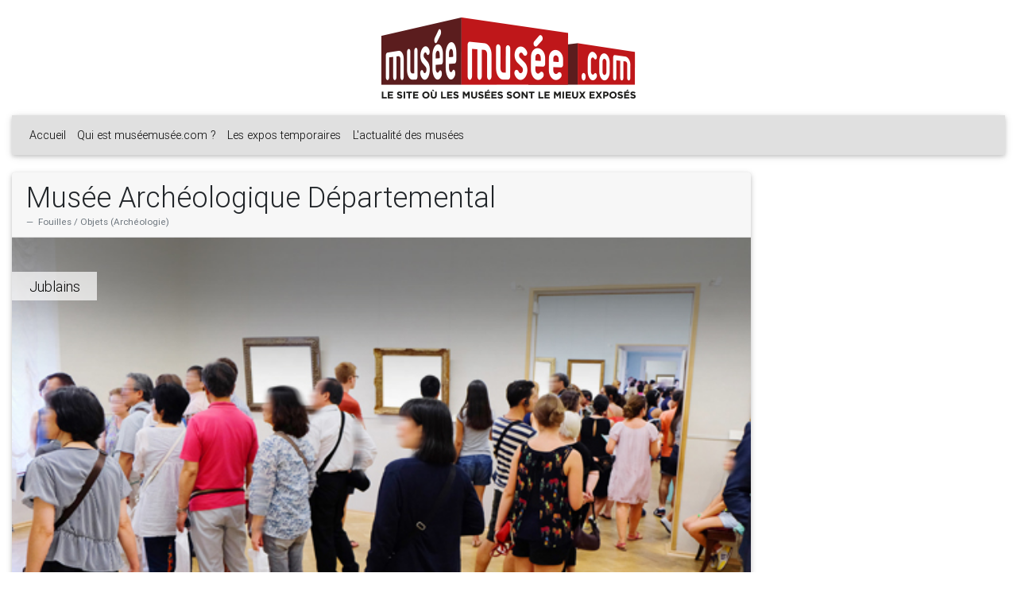

--- FILE ---
content_type: text/html; charset=UTF-8
request_url: https://www.museemusee.com/musees/3104-musee-archeologique-departemental-jublains.html
body_size: 3835
content:
<!doctype html>
<html lang="fr">
<head>
    <meta charset="utf-8">
    <meta name="viewport" content="width=device-width, initial-scale=1, shrink-to-fit=no">
    <meta http-equiv="x-ua-compatible" content="ie=edge">
    <title>Musée Archéologique Départemental, Jublains (53160) - Expositions, horaires, tarifs - muséemusée.com</title>    <meta name="title" content="Musée Archéologique Départemental, Jublains (53160) - Expositions, horaires, tarifs - muséemusée.com" >
<meta name="description" content="" >
<meta name="keywords" content="" >    <meta name="google-translate-customization" content="9d9a18b50128cd1b-d215dd5ab045096b-g96c2fc9099a1d93e-12" />
    <meta name="google-site-verification" content="JjabyxCQq9_KHzi8Gm5gPXVobetvB06oqoXt5LibdLQ" />
    <!----><link rel="stylesheet" href="https://stackpath.bootstrapcdn.com/bootstrap/4.3.1/css/bootstrap.min.css"><!---->
    <!--<link rel="stylesheet" href="https://stackpath.bootstrapcdn.com/bootswatch/4.3.1/litera/bootstrap.min.css">-->
    <!--<link rel="stylesheet" href="https://fonts.googleapis.com/css?family=Ropa+Sans">-->
    <!--<link rel="stylesheet" href="https://fonts.googleapis.com/css?family=Roboto:300,400,500,700|Material+Icons">-->
    <link rel="stylesheet" href="https://use.fontawesome.com/releases/v5.8.2/css/all.css">
    <!----><link href="https://cdnjs.cloudflare.com/ajax/libs/mdbootstrap/4.8.3/css/mdb.min.css" rel="stylesheet"><!---->
    <link rel="stylesheet"
          href="https://cdn.jsdelivr.net/npm/bootstrap-select@1.13.9/dist/css/bootstrap-select.min.css">
    <link rel="stylesheet" href="/css//base.css">
    <script type="text/javascript">
        var base_uri = "https://www.museemusee.com";
        var baseUrl = '';
    </script>
    <script type="text/javascript" src="https://code.jquery.com/jquery-3.4.1.min.js"></script>
    <script type="text/javascript" src="https://code.jquery.com/jquery-migrate-3.0.1.min.js"></script>
    <script type="text/javascript" src="https://cdnjs.cloudflare.com/ajax/libs/moment.js/2.22.2/moment.min.js"></script>
    <script type="text/javascript" src="https://cdnjs.cloudflare.com/ajax/libs/moment.js/2.22.2/locale/fr.js"></script>
    <script type="text/javascript" src="https://cdnjs.cloudflare.com/ajax/libs/popper.js/1.14.7/umd/popper.min.js"></script>
    <script type="text/javascript" src="https://stackpath.bootstrapcdn.com/bootstrap/4.3.1/js/bootstrap.min.js"></script>
    <!----><script type="text/javascript" src="https://cdnjs.cloudflare.com/ajax/libs/mdbootstrap/4.8.3/js/mdb.min.js"></script><!---->
    <script type="text/javascript"
            src="https://cdn.jsdelivr.net/npm/bootstrap-select@1.13.9/dist/js/bootstrap-select.min.js"></script>
    <script type="text/javascript"
            src="https://cdn.jsdelivr.net/npm/bootstrap-select@1.13.9/dist/js/i18n/defaults-fr_FR.min.js"></script>
    <script type="text/javascript" src="/js/base.js"></script>
    <script>
        (function(i,s,o,g,r,a,m){i['GoogleAnalyticsObject']=r;i[r]=i[r]||function(){
            (i[r].q=i[r].q||[]).push(arguments)},i[r].l=1*new Date();a=s.createElement(o),
            m=s.getElementsByTagName(o)[0];a.async=1;a.src=g;m.parentNode.insertBefore(a,m)
        })(window,document,'script','//www.google-analytics.com/analytics.js','ga');

        ga('create', 'UA-363694-27', 'auto');
        ga('send', 'pageview');

    </script>
</head>
<body>

<header class="mt-4">
    <div class="container-fluid">
        <a href="https://www.museemusee.com" class="img logo">
    <img src="/images/layouts/frontend/logo.png" class="img-fluid mx-auto d-block">
</a>
<nav class="navbar navbar-expand-lg sticky-top navbar-light bg-light mt-4">
    <button class="navbar-toggler" type="button" data-toggle="collapse"
            data-target="#navbarSupportedContent" aria-controls="navbarSupportedContent"
            aria-expanded="false" aria-label="Toggle navigation">
        <span class="navbar-toggler-icon"></span>
    </button>

    <div class="collapse navbar-collapse" id="navbarSupportedContent">
        <ul class="navbar-nav mr-auto">
            <li class="nav-item">
                <a class="nav-link" href="/">Accueil</a>
            </li>
            <li class="nav-item">
                <a class="nav-link" href="/qui-est-musee-musee.html">Qui est
                    muséemusée.com ?</a>
            </li>
            <li class="nav-item">
                <a class="nav-link" href="/les-expositions-temporaires.html">Les expos
                    temporaires</a>
            </li>
            <li class="nav-item">
                <a class="nav-link" href="/l-actualite-des-musees.html">L'actualité des
                    musées</a>
            </li>
        </ul>
        <div id="langues">
            <div id="google_translate_element"></div>
            <script type="text/javascript">
                function googleTranslateElementInit() {
                    new google.translate.TranslateElement({
                        pageLanguage: 'fr',
                        includedLanguages: 'ar,de,en,es,fr,it,ja,nl,pt,ru,zh-CN',
                        layout: google.translate.TranslateElement.InlineLayout.SIMPLE,
                        gaTrack: true,
                        gaId: 'UA-363694-27'
                    }, 'google_translate_element');
                }
            </script>
            <script type="text/javascript"
                    src="//translate.google.com/translate_a/element.js?cb=googleTranslateElementInit"></script>
        </div>
    </div>
</nav>
    </div>
</header>

<main class="mt-4 --pl-5 --pr-5">
    <div class="container-fluid">
        <div class="row">
            <div class="col-sm-9">
                <script>
  $(function () {
    initContact();
  });

  function initContact() {
    $('.musee-contact a').click(function () {
      var _divContact = $(this);

      $.post(
        $(this).data('url'),
        {
          museeId: $(this).data('museeid')
        },
        function (jsonData) {
          if (jsonData.resultat) {
            var _html = '';

            if (jsonData.resultat.telephone) {
              if (jsonData.resultat.isPoolnum) {
                _html += '<a href="tel:' + jsonData.resultat.telephone + '">' + jsonData.resultat.telephone + '</a> <sup>*</sup>';
                _html += '<blockquote class="blockquote"><footer class="blockquote-footer">' + jsonData.resultat.mentions + '</footer></blockquote>';
              } else {
                _html += '<a href="tel:' + jsonData.resultat.telephone + '">' + jsonData.resultat.telephone + '</a>';
              }

              _divContact.html(_html);
            }
          }
        },
        'json');
    });
  }
</script>
<div class="card">
    <div class="card-header">
        <h1 class="card-title">
            Musée Archéologique Départemental        </h1>
        <footer class="blockquote-footer">
            Fouilles / Objets (Archéologie)        </footer>
    </div>
    <div class="slider">
        <div id="carouselCaptions" class="carousel slide --card-img-top" data-ride="carousel">
            <ol class="carousel-indicators --d-sm-none">
                            </ol>
            <div class="carousel-inner">
                                    <div class="carousel-item active">
                        <div class="card card-image position-relative">
                            <!--                             style="background-image: url(-->
                            <!--);">-->
                            <!--                            <a href="#!" class="d-block w-100 h-100">-->
                            <img class="d-block w-100" src="/museemusee/musee/visuel/default_fiche.jpg"
                                 alt="Musée Archéologique Départemental  (Image 1)>">
                            <div class="position-absolute">
                                <div class="clearfix">
                                    <div class="d-inline-block rgba-white-strong --text-dark mt-5">
                                        <h5 class="px-4 py-2 m-0"><a
                                                    href="/les-musees-de-france-par-ville/Jublains.html"
                                                    class="--text-dark">Jublains</a>
                                        </h5>
                                    </div>
                                </div>
                            </div>
                            <!--                            </a>-->
                        </div>
                    </div>
                                </div>
            <!--
            <div class="d-none d-sm-block">
                <a class="carousel-control-prev" href="#carouselCaptions" role="button"
                   data-slide="prev">
                    <span class="carousel-control-prev-icon" aria-hidden="true"></span>
                    <span class="sr-only">Précédent</span>
                </a>
                <a class="carousel-control-next" href="#carouselCaptions" role="button"
                   data-slide="next">
                    <span class="carousel-control-next-icon" aria-hidden="true"></span>
                    <span class="sr-only">Suivant</span>
                </a>
            </div>
            -->
                            <p class="m-0 ml-3">
                    <small>&copy;</small>
                </p>
                        </div>
    </div>
    <div class="card-body">
        <!-- <h4 class="card-title">Musée Archéologique Départemental</h4>-->
        <div class="card-text"></div>
        <div class="row">
                        <div class="col-sm-6">
                <div class="iframe-responsive">
                    <iframe id="map" style="border:0"
                            src="https://www.google.com/maps/embed/v1/place?key=AIzaSyCuUyNxgGI4keWxMMNCASvW3e00cnLMHpY&amp;q=Musée+Archéologique+Départemental+13+rue+de+la+Libération,+53160+Jublains,+FR"
                            allowfullscreen="" width="465" height="300" frameborder="0"></iframe>
                </div>
            </div>
            <div class="col-sm-6">
                <p class="card-text">
                    Musée Archéologique Départemental<br>13 rue de la Libération<br>53160 Jublains                </p>
                <p class="card-text musee-contact">
                    <i class="fas fa-phone"></i> <a
                            href="#!" data-museeid="3104"
                            data-url="/frontend/musee/poolnum">Contacter : Musée Archéologique Départemental, Jublains</a>
                </p>
            </div>
        </div>
    </div>
    </div>
            </div>
            <div class="col-sm-3 mt-4 mt-sm-0 mt-md-0 mt-lg-0 mt-xl-0">
                            </div>
        </div>
    </div>
</main>

<footer class="page-footer font-small grey pt-4 mt-5">
    <div class="container-fluid text-center text-md-left">
    <div class="row">
        <div class="col-md-6 mt-md-0 mt-3">
            <h5 class="text-uppercase">muséemusée.com</h5>
            <p>Avec près de 4 000 musées référencés, nous voulons rendre compte de la diversité et de la richesse de l’offre culturelle et artistique nationale !</p>
        </div>

        <hr class="clearfix w-100 d-md-none pb-3">

        <div class="col-md-3 mb-md-0 mb-3">

            <h5 class="text-uppercase">Les musées</h5>

            <ul class="list-unstyled">
                <li>
                    <a href="/les-musees-de-france-par-departement.html">Les musées français par département</a>
                </li>
                <li>
                    <a href="/les-musees-de-france-par-thematique.html">Les musées français par thématique</a>
                </li>
                <li>
                    <a href="/les-musees-de-france-par-ville.html">Les musées français par ville</a>
                </li>
            </ul>

        </div>

        <div class="col-md-3 mb-md-0 mb-3">

            <h5 class="text-uppercase">Liens</h5>

            <ul class="list-unstyled">
                <li>
                    <a href="/mentions-legales.html">Mentions légales</a>
                </li>
                <li>
                    <a href="/nous-contacter.html">Contactez muséemusée.com</a>
                </li>
                <li>
                    <a href="https://www.facebook.com/pages/museemuseecom/357078321145658" onclick="_newWindow($(this));return false;" class="btn-floating btn-fb">
                        <i class="fab fa-facebook fa-lg white-text my-2 fa-2x"> </i>
                    </a>
                </li>
                <li>
                    <a href="https://www.kiriola.fr" data-toggle="modal"
                       data-target="#kiriolaModal">Powered by <img
                                src="/images/logo-kiriola.png" height="50"></a>
                </li>
            </ul>
        </div>
    </div>
</div>
<div class="footer-copyright text-center py-3">
    © 2019 <a href="/">muséemusée.com</a> &bull; v2.0-20190627</div>
</footer>

<div class="modal fade" id="kiriolaModal" tabindex="-1" role="dialog" aria-labelledby="Made by KIRIOLA"
     aria-hidden="true">
    <div class="modal-dialog modal-dialog-centered" role="document">
        <div class="modal-content">
            <div class="modal-body">
                <div class="row mb-3">
                    <div class="col-sm">
                        <img src="/images/logo-kiriola.png" class="rounded mx-auto d-block">
                    </div>
                </div>
                <hr>
                <div class="row mt-3">
                    <div class="col-sm">
                        <h5>Digital & Creativ Maker</h5>
                        <p><a href="https://www.kiriola.fr" onclick="_newWindow($(this));return false;">https://www.kiriola.fr/</a></p>
                    </div>
                    <div class="col-sm">
                        <h6>
                            49 chemin Vert<br>69760 Limonest
                        </h6>
                        <p>
                            Tél : <a href="tel:0428296708">04 28 29 67 08</a><br>E-mail : <a
                                    href="mailto:contact@kiriola.fr">contact@kiriola.fr</a>
                        </p>
                    </div>
                </div>
            </div>
            <div class="modal-footer">
                <button type="button" class="btn btn-sm btn-primary" data-dismiss="modal">Fermer</button>
            </div>
        </div>
    </div>
</div>

<div class="modal fade" id="popupModal" tabindex="-1" role="dialog"
     aria-labelledby="popupModalLabel"
     aria-hidden="true">
    <div class="modal-dialog modal-dialog-centered">
        <div class="modal-content">
            <div class="modal-body"></div>
            <div class="modal-footer">
                <button type="button" class="btn btn-sm btn-default" data-dismiss="modal">OK</button>
            </div>
        </div>
    </div>
</div>
</body>
</html>


--- FILE ---
content_type: text/css
request_url: https://www.museemusee.com/css//base.css
body_size: 414
content:
html{font-size:.9rem}a{color:#000}.bottom-0{bottom:0}.top-0{top:0}.carousel .carousel-control-next-icon,.carousel .carousel-control-prev-icon{width:40px;height:40px}.carousel-indicators{top:1rem;bottom:auto}.card-title{margin-bottom:0}.card.card-image{background-position:top center;background-repeat:no-repeat;background-size:contain}h4.card-title{font-size:1.1rem!important}.card-body{font-size:.9rem!important}.card-text{color:#000!important}.h-600{min-height:300px!important}.h-400{min-height:400px!important}.h-300{min-height:300px!important}.h-250{min-height:250px!important}.h-360{min-height:360px!important}.h-250-pub{max-height:360px!important}.map-svg{height:300px!important}.dropdown-menu.show{z-index:9999}.filter-option-inner-inner{text-transform:none}.description-slider .nom-musee{position:absolute;bottom:0}.description-slider .nom-musee h3{font-size:1.2rem!important}@media (min-width:768px){.description-slider .nom-musee{position:relative}.description-slider .nom-musee h3{font-size:1.75rem!important}.h-600{min-height:600px!important}.h-400{min-height:400px!important}.h-300{min-height:300px!important}.h-250{min-height:250px!important}.h-250-pub{max-height:250px!important}.h-360-pub{max-height:360px!important}.card.card-image{background-size:cover!important}.map-svg{height:600px!important}}.btn-light.dropdown-toggle{box-shadow:none!important;border:1px solid #ced4da!important;background:#fff!important}.show>.btn-light.dropdown-toggle{background:#ededed!important}.hidden{display:none}.iframe-responsive{overflow:hidden;padding-bottom:56.25%;position:relative}.iframe-responsive iframe{left:0;top:0;height:100%;width:100%;position:absolute}


--- FILE ---
content_type: application/javascript; charset=utf-8
request_url: https://www.museemusee.com/js/base.js
body_size: 187
content:
function isValidEmail(str) {
    var re = new RegExp("^([a-zA-Z0-9_-])+([.]?[a-zA-Z0-9_-]{1,})*@([a-zA-Z0-9-_]{2,}[.])+[a-zA-Z]{2,3}$");

    return re.test(str);
}

function isValidPhoneInternational(str) {
    var re = new RegExp("^([3]{2}[1-5|8-9]{1}[0-9]{8})$");

    return re.test(str);
}

function isValidPhone(str) {
    var re = new RegExp("^([0]{1}[1-5|8-9]{1}[0-9]{8})$");

    return re.test(str);
}

function isValidMobilePhoneInternational(str) {
    var re = new RegExp("^([3]{2}[6-7]{1}[0-9]{8})$");

    return re.test(str);
}

function isValidMobilePhone(str) {
    var re = new RegExp("^([0]{1}[6-7]{1}[0-9]{8})$");

    return re.test(str);
}

function isValidUrl(str) {

    var re = new RegExp(/[-a-zA-Z0-9@:%_\+.~#?&//=]{2,256}\.[a-z]{2,4}\b(\/[-a-zA-Z0-9@:%_\+.~#?&//=]*)?/gi);

    return re.test(str);
}

function isValidPostalCode(str) {
    var re = RegExp("^([0-9]{5})$");

    return re.test(str);
}

function isValidPostalBox(str) {
    var re = RegExp("^BP ([0-9])+$");

    return re.test(str);
}

function isValidSiret(str) {
    var re = RegExp("^([0-9]{14})$");

    return re.test(str);
}

function isValidNaf2008(str) {
    var re = RegExp("^([0-9]{4}[a-zA-Z]{1})$");

    return re.test(str);
}

function _newWindow(_a) {
    window.open(_a.attr('href'));
}


--- FILE ---
content_type: text/plain
request_url: https://www.google-analytics.com/j/collect?v=1&_v=j102&a=39844628&t=pageview&_s=1&dl=https%3A%2F%2Fwww.museemusee.com%2Fmusees%2F3104-musee-archeologique-departemental-jublains.html&ul=en-us%40posix&dt=Mus%C3%A9e%20Arch%C3%A9ologique%20D%C3%A9partemental%2C%20Jublains%20(53160)%20-%20Expositions%2C%20horaires%2C%20tarifs%20-%20mus%C3%A9emus%C3%A9e.com&sr=1280x720&vp=1280x720&_u=IEBAAEABAAAAACAAI~&jid=802589370&gjid=1328859333&cid=1891058573.1767800149&tid=UA-363694-27&_gid=2027900982.1767800149&_r=1&_slc=1&z=253447768
body_size: -451
content:
2,cG-LNLTPB339S